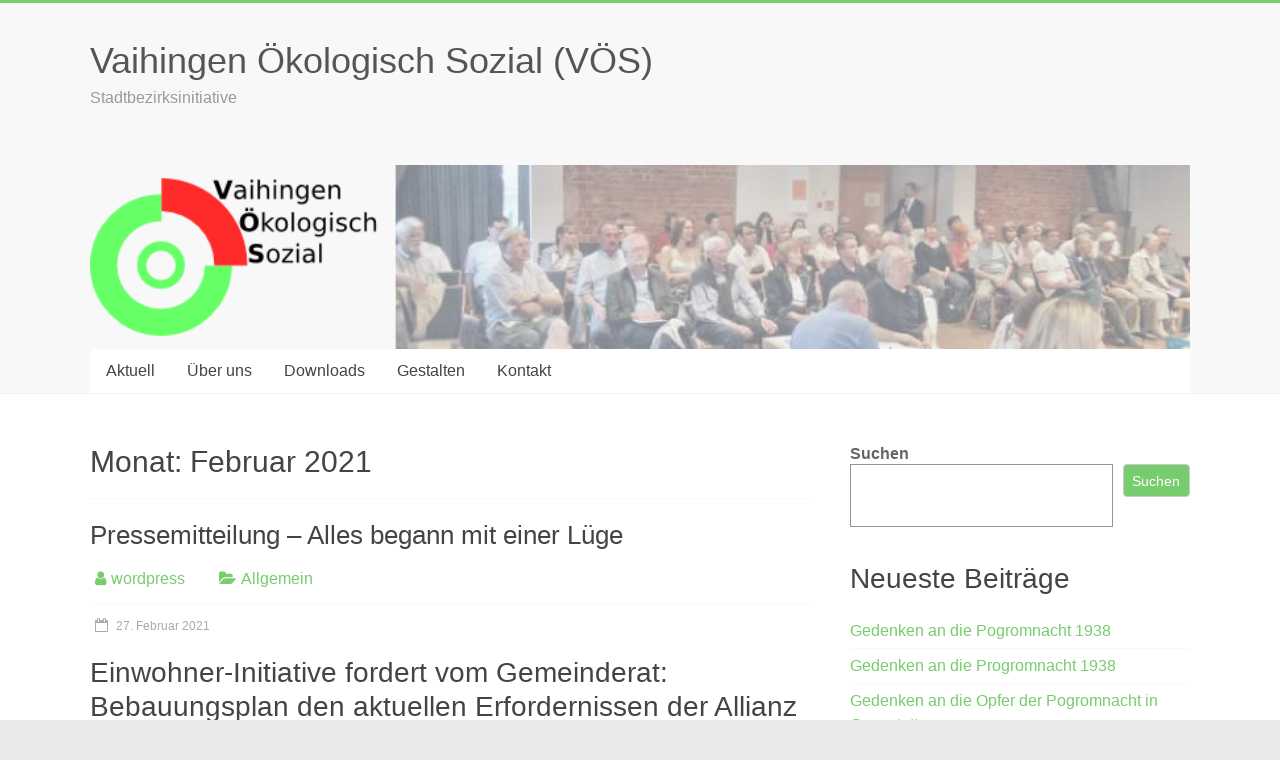

--- FILE ---
content_type: text/html; charset=UTF-8
request_url: https://xn--vaihingen-s-0fb.de/2021/02/
body_size: 21362
content:

<!DOCTYPE html>
<html lang="de">
<head>
<meta charset="UTF-8" />
<meta name="viewport" content="width=device-width, initial-scale=1">
<link rel="profile" href="https://gmpg.org/xfn/11" />
<title>Februar 2021 &#8211; Vaihingen Ökologisch Sozial (VÖS)</title>
<meta name='robots' content='max-image-preview:large' />
	<style>img:is([sizes="auto" i], [sizes^="auto," i]) { contain-intrinsic-size: 3000px 1500px }</style>
	<link rel="alternate" type="application/rss+xml" title="Vaihingen Ökologisch Sozial (VÖS) &raquo; Feed" href="https://xn--vaihingen-s-0fb.de/feed/" />
<link rel="alternate" type="application/rss+xml" title="Vaihingen Ökologisch Sozial (VÖS) &raquo; Kommentar-Feed" href="https://xn--vaihingen-s-0fb.de/comments/feed/" />
<script type="text/javascript">
/* <![CDATA[ */
window._wpemojiSettings = {"baseUrl":"https:\/\/s.w.org\/images\/core\/emoji\/16.0.1\/72x72\/","ext":".png","svgUrl":"https:\/\/s.w.org\/images\/core\/emoji\/16.0.1\/svg\/","svgExt":".svg","source":{"concatemoji":"https:\/\/xn--vaihingen-s-0fb.de\/wp-includes\/js\/wp-emoji-release.min.js?ver=6.8.3"}};
/*! This file is auto-generated */
!function(s,n){var o,i,e;function c(e){try{var t={supportTests:e,timestamp:(new Date).valueOf()};sessionStorage.setItem(o,JSON.stringify(t))}catch(e){}}function p(e,t,n){e.clearRect(0,0,e.canvas.width,e.canvas.height),e.fillText(t,0,0);var t=new Uint32Array(e.getImageData(0,0,e.canvas.width,e.canvas.height).data),a=(e.clearRect(0,0,e.canvas.width,e.canvas.height),e.fillText(n,0,0),new Uint32Array(e.getImageData(0,0,e.canvas.width,e.canvas.height).data));return t.every(function(e,t){return e===a[t]})}function u(e,t){e.clearRect(0,0,e.canvas.width,e.canvas.height),e.fillText(t,0,0);for(var n=e.getImageData(16,16,1,1),a=0;a<n.data.length;a++)if(0!==n.data[a])return!1;return!0}function f(e,t,n,a){switch(t){case"flag":return n(e,"\ud83c\udff3\ufe0f\u200d\u26a7\ufe0f","\ud83c\udff3\ufe0f\u200b\u26a7\ufe0f")?!1:!n(e,"\ud83c\udde8\ud83c\uddf6","\ud83c\udde8\u200b\ud83c\uddf6")&&!n(e,"\ud83c\udff4\udb40\udc67\udb40\udc62\udb40\udc65\udb40\udc6e\udb40\udc67\udb40\udc7f","\ud83c\udff4\u200b\udb40\udc67\u200b\udb40\udc62\u200b\udb40\udc65\u200b\udb40\udc6e\u200b\udb40\udc67\u200b\udb40\udc7f");case"emoji":return!a(e,"\ud83e\udedf")}return!1}function g(e,t,n,a){var r="undefined"!=typeof WorkerGlobalScope&&self instanceof WorkerGlobalScope?new OffscreenCanvas(300,150):s.createElement("canvas"),o=r.getContext("2d",{willReadFrequently:!0}),i=(o.textBaseline="top",o.font="600 32px Arial",{});return e.forEach(function(e){i[e]=t(o,e,n,a)}),i}function t(e){var t=s.createElement("script");t.src=e,t.defer=!0,s.head.appendChild(t)}"undefined"!=typeof Promise&&(o="wpEmojiSettingsSupports",i=["flag","emoji"],n.supports={everything:!0,everythingExceptFlag:!0},e=new Promise(function(e){s.addEventListener("DOMContentLoaded",e,{once:!0})}),new Promise(function(t){var n=function(){try{var e=JSON.parse(sessionStorage.getItem(o));if("object"==typeof e&&"number"==typeof e.timestamp&&(new Date).valueOf()<e.timestamp+604800&&"object"==typeof e.supportTests)return e.supportTests}catch(e){}return null}();if(!n){if("undefined"!=typeof Worker&&"undefined"!=typeof OffscreenCanvas&&"undefined"!=typeof URL&&URL.createObjectURL&&"undefined"!=typeof Blob)try{var e="postMessage("+g.toString()+"("+[JSON.stringify(i),f.toString(),p.toString(),u.toString()].join(",")+"));",a=new Blob([e],{type:"text/javascript"}),r=new Worker(URL.createObjectURL(a),{name:"wpTestEmojiSupports"});return void(r.onmessage=function(e){c(n=e.data),r.terminate(),t(n)})}catch(e){}c(n=g(i,f,p,u))}t(n)}).then(function(e){for(var t in e)n.supports[t]=e[t],n.supports.everything=n.supports.everything&&n.supports[t],"flag"!==t&&(n.supports.everythingExceptFlag=n.supports.everythingExceptFlag&&n.supports[t]);n.supports.everythingExceptFlag=n.supports.everythingExceptFlag&&!n.supports.flag,n.DOMReady=!1,n.readyCallback=function(){n.DOMReady=!0}}).then(function(){return e}).then(function(){var e;n.supports.everything||(n.readyCallback(),(e=n.source||{}).concatemoji?t(e.concatemoji):e.wpemoji&&e.twemoji&&(t(e.twemoji),t(e.wpemoji)))}))}((window,document),window._wpemojiSettings);
/* ]]> */
</script>
<link rel='stylesheet' id='colorboxstyle-css' href='https://xn--vaihingen-s-0fb.de/wp-content/plugins/link-library/colorbox/colorbox.css?ver=6.8.3' type='text/css' media='all' />
<style id='wp-emoji-styles-inline-css' type='text/css'>

	img.wp-smiley, img.emoji {
		display: inline !important;
		border: none !important;
		box-shadow: none !important;
		height: 1em !important;
		width: 1em !important;
		margin: 0 0.07em !important;
		vertical-align: -0.1em !important;
		background: none !important;
		padding: 0 !important;
	}
</style>
<link rel='stylesheet' id='wp-block-library-css' href='https://xn--vaihingen-s-0fb.de/wp-includes/css/dist/block-library/style.min.css?ver=6.8.3' type='text/css' media='all' />
<style id='wp-block-library-theme-inline-css' type='text/css'>
.wp-block-audio :where(figcaption){color:#555;font-size:13px;text-align:center}.is-dark-theme .wp-block-audio :where(figcaption){color:#ffffffa6}.wp-block-audio{margin:0 0 1em}.wp-block-code{border:1px solid #ccc;border-radius:4px;font-family:Menlo,Consolas,monaco,monospace;padding:.8em 1em}.wp-block-embed :where(figcaption){color:#555;font-size:13px;text-align:center}.is-dark-theme .wp-block-embed :where(figcaption){color:#ffffffa6}.wp-block-embed{margin:0 0 1em}.blocks-gallery-caption{color:#555;font-size:13px;text-align:center}.is-dark-theme .blocks-gallery-caption{color:#ffffffa6}:root :where(.wp-block-image figcaption){color:#555;font-size:13px;text-align:center}.is-dark-theme :root :where(.wp-block-image figcaption){color:#ffffffa6}.wp-block-image{margin:0 0 1em}.wp-block-pullquote{border-bottom:4px solid;border-top:4px solid;color:currentColor;margin-bottom:1.75em}.wp-block-pullquote cite,.wp-block-pullquote footer,.wp-block-pullquote__citation{color:currentColor;font-size:.8125em;font-style:normal;text-transform:uppercase}.wp-block-quote{border-left:.25em solid;margin:0 0 1.75em;padding-left:1em}.wp-block-quote cite,.wp-block-quote footer{color:currentColor;font-size:.8125em;font-style:normal;position:relative}.wp-block-quote:where(.has-text-align-right){border-left:none;border-right:.25em solid;padding-left:0;padding-right:1em}.wp-block-quote:where(.has-text-align-center){border:none;padding-left:0}.wp-block-quote.is-large,.wp-block-quote.is-style-large,.wp-block-quote:where(.is-style-plain){border:none}.wp-block-search .wp-block-search__label{font-weight:700}.wp-block-search__button{border:1px solid #ccc;padding:.375em .625em}:where(.wp-block-group.has-background){padding:1.25em 2.375em}.wp-block-separator.has-css-opacity{opacity:.4}.wp-block-separator{border:none;border-bottom:2px solid;margin-left:auto;margin-right:auto}.wp-block-separator.has-alpha-channel-opacity{opacity:1}.wp-block-separator:not(.is-style-wide):not(.is-style-dots){width:100px}.wp-block-separator.has-background:not(.is-style-dots){border-bottom:none;height:1px}.wp-block-separator.has-background:not(.is-style-wide):not(.is-style-dots){height:2px}.wp-block-table{margin:0 0 1em}.wp-block-table td,.wp-block-table th{word-break:normal}.wp-block-table :where(figcaption){color:#555;font-size:13px;text-align:center}.is-dark-theme .wp-block-table :where(figcaption){color:#ffffffa6}.wp-block-video :where(figcaption){color:#555;font-size:13px;text-align:center}.is-dark-theme .wp-block-video :where(figcaption){color:#ffffffa6}.wp-block-video{margin:0 0 1em}:root :where(.wp-block-template-part.has-background){margin-bottom:0;margin-top:0;padding:1.25em 2.375em}
</style>
<style id='classic-theme-styles-inline-css' type='text/css'>
/*! This file is auto-generated */
.wp-block-button__link{color:#fff;background-color:#32373c;border-radius:9999px;box-shadow:none;text-decoration:none;padding:calc(.667em + 2px) calc(1.333em + 2px);font-size:1.125em}.wp-block-file__button{background:#32373c;color:#fff;text-decoration:none}
</style>
<style id='activitypub-extra-fields-style-inline-css' type='text/css'>
.activitypub-extra-fields{display:table;list-style:none;margin:0;padding:0;table-layout:fixed}.activitypub-extra-field{display:table-row;margin-bottom:0}.activitypub-extra-field dt{color:inherit;display:table-cell;font-weight:600;margin-bottom:0;padding-bottom:.5em;padding-right:10px;text-overflow:ellipsis;vertical-align:baseline;white-space:nowrap}.activitypub-extra-field dt:after{content:":"}.activitypub-extra-field dd{color:inherit;display:table-cell;margin-bottom:0;margin-left:0;padding-bottom:.5em;vertical-align:baseline;word-break:break-word}.activitypub-extra-field dd p{margin-bottom:.5em;margin-top:0}.activitypub-extra-field dd p:last-child{margin-bottom:0}.activitypub-extra-field dd a{color:inherit;text-decoration:underline}.activitypub-extra-field dd a:hover{text-decoration:none}.is-style-stacked .activitypub-extra-fields{display:block;table-layout:auto}.is-style-stacked .activitypub-extra-field{display:block;margin-bottom:1em}.is-style-stacked .activitypub-extra-field:last-child{margin-bottom:0}.is-style-stacked .activitypub-extra-field dt{display:block;margin-bottom:.25em;padding-bottom:0;padding-right:0;text-overflow:clip;white-space:normal}.is-style-stacked .activitypub-extra-field dt:after{content:none}.is-style-stacked .activitypub-extra-field dd{display:block;padding-bottom:0}.is-style-cards .activitypub-extra-fields{display:block;table-layout:auto}.is-style-cards .activitypub-extra-field{background:var(--wp--preset--color--base,#fff);border:1px solid var(--wp--preset--color--contrast-2,#ddd);border-radius:8px;box-shadow:0 1px 3px rgba(0,0,0,.05);display:block;margin-bottom:1em;padding:1em}.is-style-cards .activitypub-extra-field:last-child{margin-bottom:0}.is-style-cards .activitypub-extra-field dt{color:currentcolor;display:block;font-size:.9em;letter-spacing:.5px;margin-bottom:.5em;padding-bottom:0;padding-right:0;text-transform:uppercase;white-space:normal}.is-style-cards .activitypub-extra-field dt:after{content:none}.is-style-cards .activitypub-extra-field dd{display:block;font-size:1em;padding-bottom:0}.is-style-cards.has-background{background:transparent!important}.activitypub-extra-fields-block-wrapper.has-background .activitypub-extra-fields,.activitypub-extra-fields-block-wrapper.has-border .activitypub-extra-fields,.activitypub-extra-fields-block-wrapper.is-style-stacked.has-background .activitypub-extra-fields,.activitypub-extra-fields-block-wrapper.is-style-stacked.has-border .activitypub-extra-fields,.is-style-cards.has-background .activitypub-extra-fields{padding:1rem}.activitypub-extra-fields-block-wrapper.is-style-cards.has-background .activitypub-extra-fields,.activitypub-extra-fields-block-wrapper.is-style-cards.has-border .activitypub-extra-fields{padding:0}

</style>
<link rel='stylesheet' id='activitypub-follow-me-style-css' href='https://xn--vaihingen-s-0fb.de/wp-content/plugins/activitypub/build/follow-me/style-index.css?ver=7.8.2' type='text/css' media='all' />
<link rel='stylesheet' id='activitypub-followers-style-css' href='https://xn--vaihingen-s-0fb.de/wp-content/plugins/activitypub/build/followers/style-index.css?ver=7.8.2' type='text/css' media='all' />
<style id='activitypub-reactions-style-inline-css' type='text/css'>
body.modal-open{overflow:hidden}.activitypub-modal__overlay{align-items:center;background-color:rgba(0,0,0,.5);bottom:0;color:initial;display:flex;justify-content:center;left:0;padding:1rem;position:fixed;right:0;top:0;z-index:100000}.activitypub-modal__overlay.compact{align-items:flex-start;background-color:transparent;bottom:auto;justify-content:flex-start;left:auto;padding:0;position:absolute;right:auto;top:auto;z-index:100}.activitypub-modal__overlay[hidden]{display:none}.activitypub-modal__frame{animation:activitypub-modal-appear .2s ease-out;background-color:var(--wp--preset--color--white,#fff);border-radius:8px;box-shadow:0 5px 15px rgba(0,0,0,.3);display:flex;flex-direction:column;max-height:calc(100vh - 2rem);max-width:660px;overflow:hidden;width:100%}.compact .activitypub-modal__frame{box-shadow:0 2px 8px rgba(0,0,0,.1);max-height:300px;max-width:-moz-min-content;max-width:min-content;min-width:250px;width:auto}.activitypub-modal__header{align-items:center;border-bottom:1px solid var(--wp--preset--color--light-gray,#f0f0f0);display:flex;flex-shrink:0;justify-content:space-between;padding:2rem 2rem 1.5rem}.compact .activitypub-modal__header{display:none}.activitypub-modal__header .activitypub-modal__close{align-items:center;border:none;cursor:pointer;display:flex;justify-content:center;padding:.5rem;width:auto}.activitypub-modal__header .activitypub-modal__close:active{border:none;padding:.5rem}.activitypub-modal__title{font-size:130%;font-weight:600;line-height:1.4;margin:0!important}.activitypub-modal__content{overflow-y:auto}@keyframes activitypub-modal-appear{0%{opacity:0;transform:translateY(20px)}to{opacity:1;transform:translateY(0)}}.wp-block-activitypub-reactions{margin-bottom:2rem;margin-top:2rem;position:relative}.wp-block-activitypub-reactions.has-background,.wp-block-activitypub-reactions.has-border{box-sizing:border-box;padding:2rem}.wp-block-activitypub-reactions .activitypub-reactions{display:flex;flex-direction:column;flex-wrap:wrap}.wp-block-activitypub-reactions .reaction-group{align-items:center;display:flex;gap:.75rem;justify-content:flex-start;margin:.5em 0;position:relative;width:100%}@media(max-width:782px){.wp-block-activitypub-reactions .reaction-group:has(.reaction-avatars:not(:empty)){justify-content:space-between}}.wp-block-activitypub-reactions .reaction-group .reaction-avatars{align-items:center;display:flex;flex-direction:row;list-style:none;margin:0!important;padding:0}.wp-block-activitypub-reactions .reaction-group .reaction-avatars li{margin:0 -10px 0 0;padding:0;transition:transform .2s ease}.wp-block-activitypub-reactions .reaction-group .reaction-avatars li:not([hidden]):not(:has(~li:not([hidden]))){margin-right:0}.wp-block-activitypub-reactions .reaction-group .reaction-avatars li:hover{transform:translateY(-2px);z-index:2}.wp-block-activitypub-reactions .reaction-group .reaction-avatars li a{border-radius:50%;box-shadow:none;display:block;line-height:1;text-decoration:none}.wp-block-activitypub-reactions .reaction-group .reaction-avatar{max-height:32px;max-width:32px;overflow:hidden;-moz-force-broken-image-icon:1;border:.5px solid var(--wp--preset--color--contrast,hsla(0,0%,100%,.8));border-radius:50%;box-shadow:0 0 0 .5px hsla(0,0%,100%,.8),0 1px 3px rgba(0,0,0,.2);transition:transform .6s cubic-bezier(.34,1.56,.64,1);will-change:transform}.wp-block-activitypub-reactions .reaction-group .reaction-avatar:focus-visible,.wp-block-activitypub-reactions .reaction-group .reaction-avatar:hover{position:relative;transform:translateY(-5px);z-index:1}.wp-block-activitypub-reactions .reaction-group .reaction-label{align-items:center;background:none;border:none;border-radius:4px;color:currentcolor;display:flex;flex:0 0 auto;font-size:var(--wp--preset--font-size--small,.875rem);gap:.25rem;padding:.25rem .5rem;text-decoration:none;transition:background-color .2s ease;white-space:nowrap}.wp-block-activitypub-reactions .reaction-group .reaction-label:hover{background-color:rgba(0,0,0,.05);color:currentcolor}.wp-block-activitypub-reactions .reaction-group .reaction-label:focus:not(:disabled){box-shadow:none;outline:1px solid currentcolor;outline-offset:2px}.reactions-list{list-style:none;margin:0!important;padding:.5rem}.components-popover__content>.reactions-list{padding:0}.reactions-list .reaction-item{margin:0 0 .5rem}.reactions-list .reaction-item:last-child{margin-bottom:0}.reactions-list .reaction-item a{align-items:center;border-radius:4px;box-shadow:none;color:inherit;display:flex;gap:.75rem;padding:.5rem;text-decoration:none;transition:background-color .2s ease}.reactions-list .reaction-item a:hover{background-color:rgba(0,0,0,.03)}.reactions-list .reaction-item img{border:1px solid var(--wp--preset--color--light-gray,#f0f0f0);border-radius:50%;box-shadow:none;height:36px;width:36px}.reactions-list .reaction-item .reaction-name{font-size:var(--wp--preset--font-size--small,.875rem)}.components-popover__content{box-shadow:0 2px 8px rgba(0,0,0,.1);max-height:300px;max-width:-moz-min-content;max-width:min-content;min-width:250px;padding:.5rem;width:auto}.wp-block-activitypub-reactions.is-style-compact .wp-block-heading{margin-bottom:.5em}.wp-block-activitypub-reactions.is-style-compact .activitypub-reactions{display:inline-flex;flex-direction:row;flex-wrap:wrap;gap:.5em}.wp-block-activitypub-reactions.is-style-compact .reaction-group{display:inline-flex;margin:0;width:auto}

</style>
<style id='activitypub-reply-style-inline-css' type='text/css'>
.activitypub-embed-container{min-height:100px;pointer-events:none;position:relative;-webkit-user-select:none;-moz-user-select:none;user-select:none}.activitypub-embed-loading{align-items:center;display:flex;justify-content:center}.activitypub-embed-container .wp-block-embed{pointer-events:none!important}.activitypub-embed-preview,.activitypub-embed-preview iframe{pointer-events:none}.activitypub-reply-display{margin:1em 0}.activitypub-reply-display p{margin:0}.activitypub-reply-display a{color:#2271b1;text-decoration:none}.activitypub-reply-display a:hover{color:#135e96;text-decoration:underline}.activitypub-embed{background:#fff;border:1px solid #e6e6e6;border-radius:12px;font-family:-apple-system,BlinkMacSystemFont,Segoe UI,Roboto,Helvetica,Arial,sans-serif;max-width:100%;padding:0}.activitypub-reply-block .activitypub-embed{margin:1em 0}.activitypub-embed-header{align-items:center;display:flex;gap:10px;padding:15px}.activitypub-embed-header img{border-radius:50%;height:48px;width:48px}.activitypub-embed-header-text{flex-grow:1}.activitypub-embed-header-text h2{color:#000;font-size:15px;font-weight:600;margin:0;padding:0}.activitypub-embed-header-text .ap-account{color:#687684;font-size:14px;text-decoration:none}.activitypub-embed-content{padding:0 15px 15px}.activitypub-embed-content .ap-title{color:#000;font-size:23px;font-weight:600;margin:0 0 10px;padding:0}.activitypub-embed-content .ap-subtitle{color:#000;font-size:15px;margin:0 0 15px}.activitypub-embed-content .ap-preview{border:1px solid #e6e6e6;border-radius:8px;box-sizing:border-box;display:grid;gap:2px;grid-template-columns:1fr 1fr;grid-template-rows:1fr 1fr;margin:1em 0 0;min-height:64px;overflow:hidden;position:relative;width:100%}.activitypub-embed-content .ap-preview img{border:0;box-sizing:border-box;display:block;height:100%;-o-object-fit:cover;object-fit:cover;overflow:hidden;position:relative;width:100%}.activitypub-embed-content .ap-preview audio,.activitypub-embed-content .ap-preview video{display:block;grid-column:1/span 2;max-width:100%}.activitypub-embed-content .ap-preview audio{width:100%}.activitypub-embed-content .ap-preview.layout-1{grid-template-columns:1fr;grid-template-rows:1fr}.activitypub-embed-content .ap-preview.layout-2{aspect-ratio:auto;grid-template-rows:1fr;height:auto}.activitypub-embed-content .ap-preview.layout-3>img:first-child{grid-row:span 2}.activitypub-embed-content .ap-preview-text{padding:15px}.activitypub-embed-meta{border-top:1px solid #e6e6e6;color:#687684;display:flex;font-size:13px;gap:15px;padding:15px}.activitypub-embed-meta .ap-stat{align-items:center;display:flex;gap:5px}@media only screen and (max-width:399px){.activitypub-embed-meta span.ap-stat{display:none!important}}.activitypub-embed-meta a.ap-stat{color:inherit;text-decoration:none}.activitypub-embed-meta strong{color:#000;font-weight:600}.activitypub-embed-meta .ap-stat-label{color:#687684}.wp-block-activitypub-reply .components-spinner{height:12px;margin-bottom:0;margin-top:0;width:12px}

</style>
<style id='global-styles-inline-css' type='text/css'>
:root{--wp--preset--aspect-ratio--square: 1;--wp--preset--aspect-ratio--4-3: 4/3;--wp--preset--aspect-ratio--3-4: 3/4;--wp--preset--aspect-ratio--3-2: 3/2;--wp--preset--aspect-ratio--2-3: 2/3;--wp--preset--aspect-ratio--16-9: 16/9;--wp--preset--aspect-ratio--9-16: 9/16;--wp--preset--color--black: #000000;--wp--preset--color--cyan-bluish-gray: #abb8c3;--wp--preset--color--white: #ffffff;--wp--preset--color--pale-pink: #f78da7;--wp--preset--color--vivid-red: #cf2e2e;--wp--preset--color--luminous-vivid-orange: #ff6900;--wp--preset--color--luminous-vivid-amber: #fcb900;--wp--preset--color--light-green-cyan: #7bdcb5;--wp--preset--color--vivid-green-cyan: #00d084;--wp--preset--color--pale-cyan-blue: #8ed1fc;--wp--preset--color--vivid-cyan-blue: #0693e3;--wp--preset--color--vivid-purple: #9b51e0;--wp--preset--gradient--vivid-cyan-blue-to-vivid-purple: linear-gradient(135deg,rgba(6,147,227,1) 0%,rgb(155,81,224) 100%);--wp--preset--gradient--light-green-cyan-to-vivid-green-cyan: linear-gradient(135deg,rgb(122,220,180) 0%,rgb(0,208,130) 100%);--wp--preset--gradient--luminous-vivid-amber-to-luminous-vivid-orange: linear-gradient(135deg,rgba(252,185,0,1) 0%,rgba(255,105,0,1) 100%);--wp--preset--gradient--luminous-vivid-orange-to-vivid-red: linear-gradient(135deg,rgba(255,105,0,1) 0%,rgb(207,46,46) 100%);--wp--preset--gradient--very-light-gray-to-cyan-bluish-gray: linear-gradient(135deg,rgb(238,238,238) 0%,rgb(169,184,195) 100%);--wp--preset--gradient--cool-to-warm-spectrum: linear-gradient(135deg,rgb(74,234,220) 0%,rgb(151,120,209) 20%,rgb(207,42,186) 40%,rgb(238,44,130) 60%,rgb(251,105,98) 80%,rgb(254,248,76) 100%);--wp--preset--gradient--blush-light-purple: linear-gradient(135deg,rgb(255,206,236) 0%,rgb(152,150,240) 100%);--wp--preset--gradient--blush-bordeaux: linear-gradient(135deg,rgb(254,205,165) 0%,rgb(254,45,45) 50%,rgb(107,0,62) 100%);--wp--preset--gradient--luminous-dusk: linear-gradient(135deg,rgb(255,203,112) 0%,rgb(199,81,192) 50%,rgb(65,88,208) 100%);--wp--preset--gradient--pale-ocean: linear-gradient(135deg,rgb(255,245,203) 0%,rgb(182,227,212) 50%,rgb(51,167,181) 100%);--wp--preset--gradient--electric-grass: linear-gradient(135deg,rgb(202,248,128) 0%,rgb(113,206,126) 100%);--wp--preset--gradient--midnight: linear-gradient(135deg,rgb(2,3,129) 0%,rgb(40,116,252) 100%);--wp--preset--font-size--small: 13px;--wp--preset--font-size--medium: 20px;--wp--preset--font-size--large: 36px;--wp--preset--font-size--x-large: 42px;--wp--preset--spacing--20: 0.44rem;--wp--preset--spacing--30: 0.67rem;--wp--preset--spacing--40: 1rem;--wp--preset--spacing--50: 1.5rem;--wp--preset--spacing--60: 2.25rem;--wp--preset--spacing--70: 3.38rem;--wp--preset--spacing--80: 5.06rem;--wp--preset--shadow--natural: 6px 6px 9px rgba(0, 0, 0, 0.2);--wp--preset--shadow--deep: 12px 12px 50px rgba(0, 0, 0, 0.4);--wp--preset--shadow--sharp: 6px 6px 0px rgba(0, 0, 0, 0.2);--wp--preset--shadow--outlined: 6px 6px 0px -3px rgba(255, 255, 255, 1), 6px 6px rgba(0, 0, 0, 1);--wp--preset--shadow--crisp: 6px 6px 0px rgba(0, 0, 0, 1);}:where(.is-layout-flex){gap: 0.5em;}:where(.is-layout-grid){gap: 0.5em;}body .is-layout-flex{display: flex;}.is-layout-flex{flex-wrap: wrap;align-items: center;}.is-layout-flex > :is(*, div){margin: 0;}body .is-layout-grid{display: grid;}.is-layout-grid > :is(*, div){margin: 0;}:where(.wp-block-columns.is-layout-flex){gap: 2em;}:where(.wp-block-columns.is-layout-grid){gap: 2em;}:where(.wp-block-post-template.is-layout-flex){gap: 1.25em;}:where(.wp-block-post-template.is-layout-grid){gap: 1.25em;}.has-black-color{color: var(--wp--preset--color--black) !important;}.has-cyan-bluish-gray-color{color: var(--wp--preset--color--cyan-bluish-gray) !important;}.has-white-color{color: var(--wp--preset--color--white) !important;}.has-pale-pink-color{color: var(--wp--preset--color--pale-pink) !important;}.has-vivid-red-color{color: var(--wp--preset--color--vivid-red) !important;}.has-luminous-vivid-orange-color{color: var(--wp--preset--color--luminous-vivid-orange) !important;}.has-luminous-vivid-amber-color{color: var(--wp--preset--color--luminous-vivid-amber) !important;}.has-light-green-cyan-color{color: var(--wp--preset--color--light-green-cyan) !important;}.has-vivid-green-cyan-color{color: var(--wp--preset--color--vivid-green-cyan) !important;}.has-pale-cyan-blue-color{color: var(--wp--preset--color--pale-cyan-blue) !important;}.has-vivid-cyan-blue-color{color: var(--wp--preset--color--vivid-cyan-blue) !important;}.has-vivid-purple-color{color: var(--wp--preset--color--vivid-purple) !important;}.has-black-background-color{background-color: var(--wp--preset--color--black) !important;}.has-cyan-bluish-gray-background-color{background-color: var(--wp--preset--color--cyan-bluish-gray) !important;}.has-white-background-color{background-color: var(--wp--preset--color--white) !important;}.has-pale-pink-background-color{background-color: var(--wp--preset--color--pale-pink) !important;}.has-vivid-red-background-color{background-color: var(--wp--preset--color--vivid-red) !important;}.has-luminous-vivid-orange-background-color{background-color: var(--wp--preset--color--luminous-vivid-orange) !important;}.has-luminous-vivid-amber-background-color{background-color: var(--wp--preset--color--luminous-vivid-amber) !important;}.has-light-green-cyan-background-color{background-color: var(--wp--preset--color--light-green-cyan) !important;}.has-vivid-green-cyan-background-color{background-color: var(--wp--preset--color--vivid-green-cyan) !important;}.has-pale-cyan-blue-background-color{background-color: var(--wp--preset--color--pale-cyan-blue) !important;}.has-vivid-cyan-blue-background-color{background-color: var(--wp--preset--color--vivid-cyan-blue) !important;}.has-vivid-purple-background-color{background-color: var(--wp--preset--color--vivid-purple) !important;}.has-black-border-color{border-color: var(--wp--preset--color--black) !important;}.has-cyan-bluish-gray-border-color{border-color: var(--wp--preset--color--cyan-bluish-gray) !important;}.has-white-border-color{border-color: var(--wp--preset--color--white) !important;}.has-pale-pink-border-color{border-color: var(--wp--preset--color--pale-pink) !important;}.has-vivid-red-border-color{border-color: var(--wp--preset--color--vivid-red) !important;}.has-luminous-vivid-orange-border-color{border-color: var(--wp--preset--color--luminous-vivid-orange) !important;}.has-luminous-vivid-amber-border-color{border-color: var(--wp--preset--color--luminous-vivid-amber) !important;}.has-light-green-cyan-border-color{border-color: var(--wp--preset--color--light-green-cyan) !important;}.has-vivid-green-cyan-border-color{border-color: var(--wp--preset--color--vivid-green-cyan) !important;}.has-pale-cyan-blue-border-color{border-color: var(--wp--preset--color--pale-cyan-blue) !important;}.has-vivid-cyan-blue-border-color{border-color: var(--wp--preset--color--vivid-cyan-blue) !important;}.has-vivid-purple-border-color{border-color: var(--wp--preset--color--vivid-purple) !important;}.has-vivid-cyan-blue-to-vivid-purple-gradient-background{background: var(--wp--preset--gradient--vivid-cyan-blue-to-vivid-purple) !important;}.has-light-green-cyan-to-vivid-green-cyan-gradient-background{background: var(--wp--preset--gradient--light-green-cyan-to-vivid-green-cyan) !important;}.has-luminous-vivid-amber-to-luminous-vivid-orange-gradient-background{background: var(--wp--preset--gradient--luminous-vivid-amber-to-luminous-vivid-orange) !important;}.has-luminous-vivid-orange-to-vivid-red-gradient-background{background: var(--wp--preset--gradient--luminous-vivid-orange-to-vivid-red) !important;}.has-very-light-gray-to-cyan-bluish-gray-gradient-background{background: var(--wp--preset--gradient--very-light-gray-to-cyan-bluish-gray) !important;}.has-cool-to-warm-spectrum-gradient-background{background: var(--wp--preset--gradient--cool-to-warm-spectrum) !important;}.has-blush-light-purple-gradient-background{background: var(--wp--preset--gradient--blush-light-purple) !important;}.has-blush-bordeaux-gradient-background{background: var(--wp--preset--gradient--blush-bordeaux) !important;}.has-luminous-dusk-gradient-background{background: var(--wp--preset--gradient--luminous-dusk) !important;}.has-pale-ocean-gradient-background{background: var(--wp--preset--gradient--pale-ocean) !important;}.has-electric-grass-gradient-background{background: var(--wp--preset--gradient--electric-grass) !important;}.has-midnight-gradient-background{background: var(--wp--preset--gradient--midnight) !important;}.has-small-font-size{font-size: var(--wp--preset--font-size--small) !important;}.has-medium-font-size{font-size: var(--wp--preset--font-size--medium) !important;}.has-large-font-size{font-size: var(--wp--preset--font-size--large) !important;}.has-x-large-font-size{font-size: var(--wp--preset--font-size--x-large) !important;}
:where(.wp-block-post-template.is-layout-flex){gap: 1.25em;}:where(.wp-block-post-template.is-layout-grid){gap: 1.25em;}
:where(.wp-block-columns.is-layout-flex){gap: 2em;}:where(.wp-block-columns.is-layout-grid){gap: 2em;}
:root :where(.wp-block-pullquote){font-size: 1.5em;line-height: 1.6;}
</style>
<link rel='stylesheet' id='contact-form-7-css' href='https://xn--vaihingen-s-0fb.de/wp-content/plugins/contact-form-7/includes/css/styles.css?ver=6.0.6' type='text/css' media='all' />
<link rel='stylesheet' id='thumbs_rating_styles-css' href='https://xn--vaihingen-s-0fb.de/wp-content/plugins/link-library/upvote-downvote/css/style.css?ver=1.0.0' type='text/css' media='all' />
<link rel='stylesheet' id='accelerate_style-css' href='https://xn--vaihingen-s-0fb.de/wp-content/themes/accelerate/style.css?ver=6.8.3' type='text/css' media='all' />
<link rel='stylesheet' id='accelerate-fontawesome-css' href='https://xn--vaihingen-s-0fb.de/wp-content/themes/accelerate/fontawesome/css/font-awesome.css?ver=4.7.0' type='text/css' media='all' />
<script type="text/javascript" src="https://xn--vaihingen-s-0fb.de/wp-includes/js/jquery/jquery.min.js?ver=3.7.1" id="jquery-core-js"></script>
<script type="text/javascript" src="https://xn--vaihingen-s-0fb.de/wp-includes/js/jquery/jquery-migrate.min.js?ver=3.4.1" id="jquery-migrate-js"></script>
<script type="text/javascript" src="https://xn--vaihingen-s-0fb.de/wp-content/plugins/link-library/colorbox/jquery.colorbox-min.js?ver=1.3.9" id="colorbox-js"></script>
<script type="text/javascript" id="thumbs_rating_scripts-js-extra">
/* <![CDATA[ */
var thumbs_rating_ajax = {"ajax_url":"https:\/\/xn--vaihingen-s-0fb.de\/wp-admin\/admin-ajax.php","nonce":"8299da0927"};
/* ]]> */
</script>
<script type="text/javascript" src="https://xn--vaihingen-s-0fb.de/wp-content/plugins/link-library/upvote-downvote/js/general.js?ver=4.0.1" id="thumbs_rating_scripts-js"></script>
<script type="text/javascript" src="https://xn--vaihingen-s-0fb.de/wp-content/themes/accelerate/js/accelerate-custom.js?ver=6.8.3" id="accelerate-custom-js"></script>
<!--[if lte IE 8]>
<script type="text/javascript" src="https://xn--vaihingen-s-0fb.de/wp-content/themes/accelerate/js/html5shiv.js?ver=3.7.3" id="html5shiv-js"></script>
<![endif]-->
<link rel="https://api.w.org/" href="https://xn--vaihingen-s-0fb.de/wp-json/" /><link rel="EditURI" type="application/rsd+xml" title="RSD" href="https://xn--vaihingen-s-0fb.de/xmlrpc.php?rsd" />
<meta name="generator" content="WordPress 6.8.3" />
		<style type="text/css" id="wp-custom-css">
			/*
Hier kannst du dein eigenes CSS einfügen.
#main {
  background-color: #efefef;
}

p {
  color: #fff;
}
Klicke auf das Hilfe-Symbol oben, um mehr zu lernen.
*/		</style>
		</head>

<body class="archive date wp-embed-responsive wp-theme-accelerate  better-responsive-menu wide">


<div id="page" class="hfeed site">
	<a class="skip-link screen-reader-text" href="#main">Zum Inhalt springen</a>

		<header id="masthead" class="site-header clearfix">

		<div id="header-text-nav-container" class="clearfix">

			
			<div class="inner-wrap">

				<div id="header-text-nav-wrap" class="clearfix">
					<div id="header-left-section">
												<div id="header-text" class="">
														<h3 id="site-title">
									<a href="https://xn--vaihingen-s-0fb.de/" title="Vaihingen Ökologisch Sozial (VÖS)" rel="home">Vaihingen Ökologisch Sozial (VÖS)</a>
								</h3>
															<p id="site-description">Stadtbezirksinitiative</p>
													</div><!-- #header-text -->
					</div><!-- #header-left-section -->
					<div id="header-right-section">
									    	</div><!-- #header-right-section -->

			   </div><!-- #header-text-nav-wrap -->

			</div><!-- .inner-wrap -->

			<div id="wp-custom-header" class="wp-custom-header"><div class="header-image-wrap"><div class="inner-wrap"><img src="https://xn--vaihingen-s-0fb.de/wp-content/uploads/sites/6/2014/08/image3306.png" class="header-image" width="835" height="140" alt="Vaihingen Ökologisch Sozial (VÖS)"></div></div></div>
			<nav id="site-navigation" class="main-navigation inner-wrap clearfix" role="navigation">
				<h3 class="menu-toggle">Menü</h3>
				<div class="menu-main-container"><ul id="menu-main" class="menu"><li id="menu-item-1964" class="menu-item menu-item-type-post_type menu-item-object-page current_page_parent menu-item-1964"><a href="https://xn--vaihingen-s-0fb.de/aktuell/">Aktuell</a></li>
<li id="menu-item-1965" class="menu-item menu-item-type-post_type menu-item-object-page menu-item-1965"><a href="https://xn--vaihingen-s-0fb.de/ueber-uns/">Über uns</a></li>
<li id="menu-item-1967" class="menu-item menu-item-type-post_type menu-item-object-page menu-item-1967"><a href="https://xn--vaihingen-s-0fb.de/downloads/">Downloads</a></li>
<li id="menu-item-1973" class="menu-item menu-item-type-post_type menu-item-object-page menu-item-1973"><a href="https://xn--vaihingen-s-0fb.de/verkehr-in-vaihingen/">Gestalten</a></li>
<li id="menu-item-1966" class="menu-item menu-item-type-post_type menu-item-object-page menu-item-privacy-policy menu-item-1966"><a rel="privacy-policy" href="https://xn--vaihingen-s-0fb.de/kontakt/">Kontakt</a></li>
</ul></div>			</nav>
		</div><!-- #header-text-nav-container -->

		
		
	</header>
			<div id="main" class="clearfix">
		<div class="inner-wrap clearfix">

	
	<div id="primary">
		<div id="content" class="clearfix">

			
				<header class="page-header">
					<h1 class="page-title">
						Monat: <span>Februar 2021</span>					</h1>
									</header><!-- .page-header -->

				
					
<article id="post-1871" class="post-1871 post type-post status-publish format-standard hentry category-allgemein">
	
	<header class="entry-header">
		<h2 class="entry-title">
			<a href="https://xn--vaihingen-s-0fb.de/2021/02/27/pressemitteilung-alles-begann-mit-einer-luege/" title="Pressemitteilung &#8211; Alles begann mit einer Lüge">Pressemitteilung &#8211; Alles begann mit einer Lüge</a>
		</h2>
	</header>

	<div class="entry-meta">		<span class="byline"><span class="author vcard"><i class="fa fa-user"></i><a class="url fn n" href="https://xn--vaihingen-s-0fb.de/author/wordpress/" title="wordpress">wordpress</a></span></span>
		<span class="cat-links"><i class="fa fa-folder-open"></i><a href="https://xn--vaihingen-s-0fb.de/category/allgemein/" rel="category tag">Allgemein</a></span>
		<span class="sep"><span class="post-format"><i class="fa "></i></span></span>

		<span class="posted-on"><a href="https://xn--vaihingen-s-0fb.de/2021/02/27/pressemitteilung-alles-begann-mit-einer-luege/" title="18:33" rel="bookmark"><i class="fa fa-calendar-o"></i> <time class="entry-date published" datetime="2021-02-27T18:33:17+01:00">27. Februar 2021</time></a></span></div>
	
	<div class="entry-content clearfix">
		
<h2 class="wp-block-heading">Einwohner-Initiative fordert vom Gemeinderat:<br>Bebauungsplan den aktuellen Erfordernissen der Allianz AG anpassen Umwelt- und Klimasünden korrigieren</h2>



<p><br>Die Einwohner-Initiative VÖS hat sich von Anfang an gegen das Allianz-Bauprojekt auf ihrem eigenen Sportgelände gewandt und gegen den Bebauungsplan, den die Stadt wunschgemäß aufstellte. Sie und brachte damit die Ablehnung eines großen Teils der Vaihinger Bevölkerung zum Ausdruck. Zwei in Vaihingen sonst eher seltene Demonstrationen – einmal bei -10 Grad Kälte, einmal bei 35 Grad Hitze zeigten dies deutlich. Weit über 1.000 Vaihinger*innen erhoben Einspruch gegen den Bebauungsplan. Dabei hat die Initiative von Anfang an darauf hingewiesen, dass es der Allianz weniger um benötigte Büroarbeitsplätze, als vielmehr um ein lukratives Immobiliengeschäft durch eine mit dem gewünschten Bebauungsplan eintretende Bodenwertsteigerung ihres Sport-Geländes um fast 40 Mio Euro geht. Warum sonst hätte sie angebotene Flächen in bestehenden Gewerbegebieten als zu klein abgelehnt und ihren Platzbedarf wissentlich zu hoch angegeben. </p>



<p>Noch vor dem Satzungsbeschluss haben wir in einem Flugblatt geschrieben, sagt der bei der parteifreien Initiative aktive Vaihinger Bezirksbeirat Gerhard Wick,<br>„Stadt und Gemeinderat lassen sich vom Allianz-Konzern erpressen – Ein Armutszeugnis Die einzige Begründung der Stadträt*innen aller Fraktionen, außer SÖS/Linke/Plus (jetzt Die FrAKTION), warum<br>„erheblicher Schaden für die Menschen, die Umwelt und das Klima“ (Stellungnahme Umweltamt) in Kauf zu nehmen sei, besteht in der Aussage, die Allianz und die 4.500 Arbeitsplätze müssten in Stuttgart gehalten werden.</p>



<p>Dabei haben sie wohl bis heute nicht bemerkt, dass die Allianz sie damit nur erpresst, um ein für sie höchst profitables Immobilien-Geschäft machen zu können. Allein der Grundstückswert-Gewinn für die Allianz beträgt fast 40 Millionen Euro. Die Arbeitsplätze hätten auch an anderer umweltverträglicheren Stelle in Stuttgart angesiedelt werden können.“</p>



<p><br>Nachdem nun von der Allianz selbst noch vor Baubeginn offenbart wird, dass sie nur etwas mehr als die Hälfte der Büroarbeitsplätze benötigt und auf zwei große Gebäude-Komplexe verzichten kann, verlangen wir von Stadtverwaltung und Gemeinderat, den Bebauungsplan entsprechend den tatsächlichen Erfordernissen der Allianz zu ändern und die mit dem bestehenden Bebauungsplan eintretenden Umwelt- und Klimasünden wenigstens etwas zu korrigieren.</p>



<p>„Bei ihrer Entscheidung für die Aufstellung des Bebauungsplans haben Verwaltung und Gemeinderat &#8211; entgegen den Empfehlungen des Vaihinger Bezirksbeirats – die Umwelt-, Klima- und Gesundheitsbelange der Vaihinger Bevölkerung zurückgestellt. Sie haben diese Belange dem Ziel untergeordnet, die Allianz-Arbeitsplätze in Stuttgart zu halten, weil dies ihnen als höherwertig erschien. Jetzt löst sich diese Argumentation in Rauch auf“, sagt Wick.</p>



<p>Nachdem nun das gesetzte Ziel, die Allianz AG und die Arbeitsplätze in Stuttgart zu halten, auch mit einer reduzierten Bebauung der bisherigen Grün- und Sportflächen erreicht werden kann, muss neu abgewogen werden und die ökologischen und gesundheitlichen Erfordernisse eine angemessene Berücksichtigung finden.</p>



<p>Durch die nicht mehr benötigten Gebäude-Komplexe im Süden kann z.B. der vom Umweltamt für die Aufrechterhaltung der Kaltluftströme als zwingend erforderlich bezeichnete mindestens 50 m breite Grünstreifen erhalten bleiben. Auch auf einen beträchtlichen Teil der unterirdischen Parkplätze, die die Grundwasserströme beeinflussen kann bei einer um 2.000 reduzierten Beschäftigtenzahl verzichtet werden.</p>
	</div>

	</article>

				
					
<article id="post-1868" class="post-1868 post type-post status-publish format-standard hentry category-verkehr">
	
	<header class="entry-header">
		<h2 class="entry-title">
			<a href="https://xn--vaihingen-s-0fb.de/2021/02/21/pressemitteilung-fuer-verkehrsloesungen-den-sachverstand-der-vaihinger-bevoelkerung-nutzen/" title="Pressemitteilung: Für Verkehrslösungen den Sachverstand der Vaihinger Bevölkerung nutzen!">Pressemitteilung: Für Verkehrslösungen den Sachverstand der Vaihinger Bevölkerung nutzen!</a>
		</h2>
	</header>

	<div class="entry-meta">		<span class="byline"><span class="author vcard"><i class="fa fa-user"></i><a class="url fn n" href="https://xn--vaihingen-s-0fb.de/author/wordpress/" title="wordpress">wordpress</a></span></span>
		<span class="cat-links"><i class="fa fa-folder-open"></i><a href="https://xn--vaihingen-s-0fb.de/category/verkehr/" rel="category tag">Verkehr</a></span>
		<span class="sep"><span class="post-format"><i class="fa "></i></span></span>

		<span class="posted-on"><a href="https://xn--vaihingen-s-0fb.de/2021/02/21/pressemitteilung-fuer-verkehrsloesungen-den-sachverstand-der-vaihinger-bevoelkerung-nutzen/" title="12:28" rel="bookmark"><i class="fa fa-calendar-o"></i> <time class="entry-date published" datetime="2021-02-21T12:28:12+01:00">21. Februar 2021</time></a></span></div>
	
	<div class="entry-content clearfix">
		
<p><strong>Seilbahn – Tunnelbahn – oder doch lieber besserer Busverkehr </strong></p>



<p>Mit einer in ganz Vaihingen verteilten kleinen Broschüre mischt sich die Einwohner*innen Initiative Vaihingen Ökologisch Sozial (VÖS) in die aktuelle Diskussion über eine Verkehrswende und die Gestaltung der Ortsmitte ein.</p>



<p>Das anschaulich illustrierte Heftchen soll als Auftakt für eine breite Diskussion in der Bevölkerung dienen. „Wir haben überlegt, wie das Verkehrsproblem gelöst und die Lebens- und Aufenthaltsqualität in Vaihingen verbessert werden kann ohne fragwürdige und spektakuläre Großprojekte wie Stadtbahn-Untertunnelung oder Seilbahn. Wir streben Lösungen an, auf die wir nicht allzu lange warten müssen und die den Steuerzahlern auch nicht zu viel kosten. Diese Überlegungen stellen wir nun zur Diskussion“, sagt Rolf Steinbuch, einer der Initiatoren des Diskussionsprozesses.</p>



<p>Wir meinen, ergänzt Sascha Retter, <strong>bevor man private Büros mit teuren Untersuchungen für Seilbahn- und Tunnelprojekte oder eine städtebauliche Neustrukturierung Vaihingens beauftragt, sollte man lieber auf den Sachverstand der ortsansässigen Bevölkerung zurückgreifen, die am besten weiß, welche Lösungen ihren Bedürfnissen entsprechen</strong>.</p>



<p>Dass eines der Hauptprobleme Vaihingens in der hohen Autoverkehrsbelastung besteht, ist ja nicht erst seit gestern bekannt, sagt der bei VÖS aktive Vaihinger Bezirksbeirat Gerhard Wick.</p>



<p>Mit jeder Ausweitung von Arbeitsstätten und Wohngebieten steigt auch das Verkehrsaufkommen, verringert sich die Aufenthalts- und Lebensqualität, leidet die Gesundheit und das Klima. Auch für das Ladensterben sind die das Zentrum zerschneidenden breiten Autostraßen mit ursächlich. Leider, so Wick, sei den städtischen Planern zu den immer wieder geforderten Verkehrskonzepten nichts eingefallen als der Bau von Umgehungsstraßen. <strong>Und obwohl inzwischen alle großen Gewerbebereiche über Umfahrungsstraßen zu erreichen sind, nimmt der Autoverkehr durch den Ort weiter zu. Was wohl auch daran liegt, dass die versprochenen begleitenden Straßenrückbaumaßnahmen im Ortsinneren nicht oder nur unvollständig umgesetzt wurden</strong>.</p>



<p>Wenn die Verkehrsplaner die ihnen 2017 zur Verfügung gestellten 2 Mio Euro nun wieder einerseits für weiteren Straßenausbau verwenden, andererseits private Büros mit aufwendigen und teuren ÖPNV Planungen wie Seilbahn oder Stadtbahntunnel beauftragen, haben sie aus diesen Fehlern nichts gelernt, kritisiert die Initiative.</p>



<p>Auch wir können und wollen hier keine „Allheilmittel“ präsentieren, betont Steinbuch, gehen aber von anderen Grundannahmen aus als Verwaltung und Gemeinderat.</p>



<p>Wir stellen fest: Das Auto ist immer noch das bequemste aller Fortbewegungsmittel. (Und wird es trotz Stau und Parkplatzmangel auch bleiben). Zugleich ist es das umwelt- und klimaschädlichste mit dem höchsten Platzverbrauch. <strong>Das bequemste und zugleich schädlichste Verkehrsmittel muss zumindest innerorts nicht auch noch das schnellste sein</strong>.</p>



<p>Ein Umstieg auf öffentliche Verkehrsmittel kann nicht allein durch noch so moderne und attraktive öffentliche Verkehrsmittel erreicht werden, solange diese nur als Ergänzung zum Auto auf anderen Trassen angeboten werden. Sie müssen gleichzeitig den Autoverkehr bremsen und ihm Platz wegnehmen. <strong>Der ÖPNV gehört deshalb weder unter die Erde, noch in die Luft. Er gehört auf die schon vorhandenen Straßen und muss dort Vorrang erhalten.</strong></p>



<p>Deshalb schlagen wir für die innerörtliche Erschließung ein attraktives in kurzen Takten verkehrendes, flexibles Bussystem vor. Auch über Verbesserungen für den Radverkehr und einen guten Schutz für Fußgänger müssen wir uns Gedanken machen.</p>



<p><strong>Dasselbe gilt für die überfällige Reduzierung des Durchgangsverkehrs. Auch hier reicht es nicht, Umfahrungsstraßen anzubieten. Straßenbau führt immer zu noch mehr Autoverkehr. Man muss gleichzeitig das Fahren durch den Ort erschweren und langsamer machen.</strong></p>



<p>Deshalb schlagen wir vor, in den Ortsmitten von Vaihingen und Rohr die teils vielspurigen Straßen in Multiflächen umzuwandeln, auf denen Fußgänger*innen, Fahrradfahrer*innen und Autofahrer*innen gleichberechtigt sind und Autos nur langsam fahren dürfen.</p>



<p>Damit könnte gleichzeitig ein weiterer viel beklagter Missstand behoben werden: Die derzeit in Nord- und Südbereich gespaltene Vaihinger Mitte würde wieder zu einem echten Zentrum mit hoher Aufenthaltsqualität für die Menschen. Die derzeit verfolgten monströsen Planungen, die Geschäftsgebäude am Vaihinger Markt abzureißen und die bisher im Süden liegenden Geschäfte dort in einem Neubau zu konzentrieren wären hinfällig.</p>



<p>Leider hat Corona nun verhindert, dass wir – wie geplant &#8211; unsere Überlegungen in öffentlichen Veranstaltungen vorstellen können, um sie dann vielleicht in Form von Workshops zu vertiefen oder auch zu verändern. Dafür haben wir eine extra Seite eingerichtet, auf der alle Vaihinger*innen ihre Kritik und Vorschläge einbringen und diskutieren können. <a href="">https://vaihingen-ös.de/verkehr-in-vaihingen/</a></p>
	</div>

	</article>

				
					
<article id="post-1859" class="post-1859 post type-post status-publish format-standard hentry category-allgemein">
	
	<header class="entry-header">
		<h2 class="entry-title">
			<a href="https://xn--vaihingen-s-0fb.de/2021/02/19/allianz-rueckzieher-aufatmen-in-vaihingen-und-gemeinderat/" title="Allianz Rückzieher – Aufatmen in Vaihingen und Gemeinderat?">Allianz Rückzieher – Aufatmen in Vaihingen und Gemeinderat?</a>
		</h2>
	</header>

	<div class="entry-meta">		<span class="byline"><span class="author vcard"><i class="fa fa-user"></i><a class="url fn n" href="https://xn--vaihingen-s-0fb.de/author/wordpress/" title="wordpress">wordpress</a></span></span>
		<span class="cat-links"><i class="fa fa-folder-open"></i><a href="https://xn--vaihingen-s-0fb.de/category/allgemein/" rel="category tag">Allgemein</a></span>
		<span class="sep"><span class="post-format"><i class="fa "></i></span></span>

		<span class="posted-on"><a href="https://xn--vaihingen-s-0fb.de/2021/02/19/allianz-rueckzieher-aufatmen-in-vaihingen-und-gemeinderat/" title="19:32" rel="bookmark"><i class="fa fa-calendar-o"></i> <time class="entry-date published" datetime="2021-02-19T19:32:51+01:00">19. Februar 2021</time></a></span></div>
	
	<div class="entry-content clearfix">
		
<p>Wenige Monate nach Rechtsgültigkeit des Bebauungsplans für das Allianz Bauvorhaben in einer Vaihinger Kaltluftschneise teilt die Allianz Oberbürger- und Baubürgermeister mit, dass sie nun doch nicht Platz für 4.500 Beschäftigte in Vaihingen brauche. 2.000 Arbeitsplätze und 2 große Gebäude weniger seien ausreichend. Damit trat ein, worauf die Einwohner-Initiative VÖS und die Bezirksbeirät*innen und Stadträt*innen der FrAKTION von Anfang an hingewiesen hatten: Der Allianz geht es bei dem ihr 37 Mio. Planungsgewinn verschaffenden umweltzerstörenden Bebauungsplan weniger um die eigenen Arbeitsplätze als um ein lukratives Immobiliengeschäft. [<a href="https://xn--vaihingen-s-0fb.de/2020/03/01/stadt-und-gemeinderat-lassen-sich-vom-allianz-konzern-erpressen-ein-armutszeugnis/">Stadt und Gemeinderat lassen sich vom Allianz-Konzern erpressen – Ein Armutszeugnis</a> und <a href="#anmerkung1" data-type="internal" data-id="#anmerkung1">Anmerkung (1)</a>]<br>Jetzt aber: Aufatmen bei den Stadträt*innen, die bei ihrer Bebauungsplan-Entscheidung alle Klima-, Umwelt und Verkehrsbedenken dem Ziel, die Allianz und ihre 4.500 Arbeitsplätze in Stuttgart zu halten, untergeordnet hatten. [<a href="#anmerkung2" data-type="internal" data-id="#anmerkung2">Anmerkung (2)</a>]<br>Aufatmen vor allem auch bei der Vaihinger Bevölkerung und dem Bezirksbeirat, der die Pläne wegen ihrer „erheblich negativen Auswirkungen auf Mensch, Natur und Klima“ (Umweltamt) und der zu erwartenden Verkehrsbelastung immer abgelehnt hat. Es kommt also doch nicht ganz so schlimm, wie befürchtet? 2.000 Beschäftigte weniger, die die Straßen verstopfen. Und durch die nicht benötigten zwei Gebäude können nun wenigstens die Mindestanforderungen des Umweltamtes für den Erhalt eines klimarelevanten Grünbereichs erfüllt werden.<br>So hätte es kommen können. Aber leider weit gefehlt.<br>Die im Dezember dem OB von der Allianz mitgeteilte Teilreduzierung ihres Bedarfs wurde erst einmal geheim gehalten. Weder Gemeinderat, Bezirksbeirat und schon gar nicht die Öffentlichkeit erfahren davon<br>Stattdessen vermittelte die Abteilung Wirtschaftsförderung die Allianz an die landeseigene LBBW-Immobilien, um mit dieser über einen Ankauf der von der Allianz nicht benötigten Fläche und nicht benötigten Gebäude für ein Forschungszentrum K.I. verhandeln zu können.<br>Anfang Februar, mal wieder im Schnellverfahren, holt sich die Stadt Stuttgart dann die Zustimmung ihres Gemeinderats für die Bewerbung für einen „Innovationspark Künstliche Intelligenz“. Nur wenige Tage haben die Stadträt*innen Zeit, sich mit dem millionenschweren Vorhaben zu befassen, ehe sie am 4.2. auf einer eilends einberufenen Sondersitzung entscheiden sollen. Und natürlich stimmen von Schwarz bis Grün alle zu. Nur zwei Mitglieder der FrAKTION stimmten dagegen, 4 Stadträt*innen enthielten sich. Über einen möglichen Standort für das Forschungszentrum wird aber auch da nicht gesprochen.</p>



<p>Erst Mitte Februar erfahren die Stadträt*innen durch eine Pressemitteilung des neuen Oberbürgermeisters, der „Innovationspark“ soll auf dem Allianz Gelände in Vaihingen angesiedelt werden und die landeseigene LBBW-Immobilien soll das Gelände für den durch den Bebauungsplan vervielfachten Grundstückswert von der Allianz kaufen. Die Allianz käme dadurch in die komfortable Lage, innerhalb von einem Jahr über 10 Millionen Euro Planungsgewinn aus öffentlichen Mitteln zu realisieren.</p>



<p>Naheliegend wäre es spätestens jetzt gewesen, dass Bezirksbeirat und Gemeinderat im Sinne ihres Auftrags zum Wohle der Stadt und ihrer Einwohner*innen zu agieren, den Rückzug der Allianz zu begrüßen und ihre – wegen der Arbeitsplätze – getroffene Entscheidung zum Schaden von Mensch, Natur und Klima wenigstes ein Stück weit zu korrigieren, indem sie die Allianz auffordern, den nicht benötigten Teil des Geländes nicht höchst gewinnbringend zu veräußern, sondern mindestens den vom Umweltamt geforderten Bereich für die Kaltluftströme freizulassen und die Verkehrsbelastung zu begrenzen. Oder gleich auf Grund der neuen Gegebenheiten, den Bebauungsplan nach ökologischen und klimatischen Kriterien anzupassen, wie es die FrAKTION im Gemeinderat fordert:</p>



<p>Allianz: Sündenfall Frischluftschneise jetzt korrigieren!<br>„Wir nehmen mit Überraschung zur Kenntnis, dass die Allianz jetzt anstelle von fünf Hektar Fläche nur noch drei Hektar braucht und plötzlich (?) auf zwei geplante freistehende Gebäude verzichten kann (…)<br>„Der Streit um den Bebauungsplan für die Allianz wurde seinerzeit anhand von einer Abwägung zwischen wirtschaftlichen und ökologischen Kriterien geführt“, betont Fraktionssprecher Hannes Rockenbauch. „Auf der wirtschaftlichen Seite war das Thema Arbeitsplätze und die damit verbundenen Gewerbesteuereinnahmen das Hauptargument, was sich bei der Mehrheit des Gemeinderats durchgesetzt hat“, so Rockenbauch weiter. „Jetzt stellt sich heraus, dass diese ganzen wirtschaftlichen Argumente auch auf drei statt bisher fünf Hektar realisiert werden können – damit eröffnet sich die Chance, den ökologischen Sündenfall Frischluftschneise zu reparieren“. „Ratsmehrheit und Verwaltungsspitze haben sich bei der Entscheidung über den Bebauungsplan klar gegen das Amt für Umweltschutz gestellt – diese Rücksichtslosigkeit gegenüber dem Klima und der Umwelt kann jetzt geheilt werden. Ganz konkret fordern wir, den Bebauungsplan nach konsequent ökologischen Kriterien zu ändern. Die Frischluftschneise muss mindestens 50 Meter breit sein – daran hat sich nichts geändert.</p>



<p>In der Auseinandersetzung um den Bebauungsplan hat die Allianz seinerzeit um jeden Quadratzentimeter gekämpft. Es ist fraglich, ob sich allein durch die Corona-Pandemie der Bedarf innerhalb weniger Monate grundlegend geändert hat, oder der Bedarf in der Vergangenheit bewusst zu üppig angesetzt wurde. (…) Im Fall von Allianz wurden Flächen zur Bebauung freigegeben, die grundsätzlich tabu sein müssen. Der Fall Allianz zeigt auch, wie schnell sich die Dinge in der Geschäftswelt ändern können. Bedarfe von heute bestehen schon morgen nicht mehr.<br>Zwischenzeitlich ist aber durch den Bebauungsplan ein Planungsgewinn entstanden, der in privaten Händen verbleibt. Das wollen wir grundsätzlich verhindern – deshalb sollte die Stadt im Besitz solcher Grundstücke sein“, meint Hannes Rockenbauch.<br>„Nicht zuletzt hat der Bezirksbeirat Vaihingen mehrfach gegen das Projekt<br>votiert – es wurde aber gegen alle Widerstände durchgeboxt. Jetzt bietet sich die Chance, einen Teil des Schadens für Umwelt und Klima zu reparieren, in dem wir die Frischluftschneise deutlich verbreitern. Gemeinderat und Verwaltung sind jetzt gefordert“.</p>



<p>Erste Reaktionen von Stadträt*innen und Bezirksbeirät*innen lassen allerdings von einer Einsicht, die Kehrtwende der Allianz nun für eine Korrektur der Umwelt- und Klimaschäden, sowie einer Eindämmung weiterer Verkehrszunahme nutzen zu können, nichts erkennen. Ohne viel nachzudenken sehen sie plötzlich in der Ansiedlung des „Innovationsparks“ auf dem Allianz-Gelände „eine Chance für Vaihingen“. Als ob die großen Gebäude in einem bisherigen Grünbereich und einer Kaltluftschneise weniger klima- und umweltschädlich wären, wenn sie für ein KI-Zentrum genutzt werden. Als ob 2.000 Beschäftigte einer solchen Forschungsfabrik weniger Verkehr erzeugen als ebenso viele eines Versicherungs- und Immobilienkonzerns.</p>



<p>Anmerkungen:</p>



<p id="anmerkung1">(1) </p>



<ol class="wp-block-list"><li>Stellungnahme SÖS-Linke-PluS (jetzt Die FrAKTION) im Bezirksbeirat Vaihingen zum Auslegungsbeschluss Allianz Vorhaben:</li></ol>



<p>(&#8230;)der einzig tatsächliche Grund für die Planungsänderung darf wohl nicht genannt werden: Der Allianz-Konzern will die Bebauungsplan-Änderung und er will damit einen Planungsgewinn von 37 Mio Euro mitnehmen. Darum geht es im Grunde. Nicht darum, dass die Allianz Stuttgart neue, modernere Büros braucht. Die hätten auch im bestehenden Gewerbegebiet entstehen können. Der Allianz-Konzern hat das Angebot, die ehemaligen KNV-Flächen, auf denen jetzt Daimler bauen lässt, zu kaufen abgelehnt. Und sie hat bei der Ausschreibung des Architekten-Wettbewerbs darauf bestanden, dass die Gebäudekomplexe “autonome Einheiten” werden, die weitervermietet werden können. Schon jetzt wurde das Gelände an die Tochter Allianz-Lebensversicherung verkauft. Die wird es mit hohem Gewicht weiterverkaufen an einen Investor und Bauträger (vielleicht an die Allianz-Immobilien) und dann, wenn überhaupt, dort in einem Teil zur Miete einziehen. Der ganze Aufwand, den die Stadt Stuttgart dafür betreibt, ist nichts anderes als ein Millionengeschenk an einen Großkonzern zum Schaden der Menschen in Vaihingen, der Umwelt und des Klimas (&#8230;)</p>



<p id="anmerkung2">(2)</p>



<ol class="wp-block-list"><li>Auszug aus dem Protokoll der Gemeinderatssitzung zum Punkt Satzungsbeschluss Bebauungsplan Heßbrühlstraße (Allianz Vorhaben):</li></ol>



<p>Die Pläne zur geplanten Ansiedlung der Allianz in Stuttgart-Vaihingen werden im Folgenden von StR Rockenbauch (Die FrAKTION LINKE SÖS PIRATEN Tierschutzpartei) scharf kritisiert, der erklärt, dass seine Fraktion dem Vorhaben nicht zustimmen werde. Die FrAKTION lehne eine Bebauung von Flächen mit wichtigen Grün- und Klimafunktionen wie Frischluftschneisen sowie die Zerstörung der natürlichen Lebensgrundlagen, was nachteilige Folgen für die Gesundheit der Bevölkerung hätte, ab, so der Stadtrat weiter. StR Rockenbauch betont, dass es beim Klima seiner Ansicht nach &#8222;keine Kompromisse&#8220; geben dürfe, in diesem Fall aber die &#8222;ökonomische Macht die ökologische Vernunft gebrochen hätte&#8220;.<br><br>Seine Ablehnung einer Ansiedlung der Allianz begründet der Stadtrat ferner auch mit der bereits jetzt schon sehr hohen Verkehrsbelastung für den Stadtbezirk Vaihingen, die durch den neuen Gewerbestandort nur noch weiter zunehmen werde. Vor dem gleichen Hintergrund lehnt der Stadtrat auch einen Ausbau der Nord-Süd-Straße ab.<br>Im Weiteren begrüßt StRin Fischer (GRÜNE) die vorliegende Entwurfsplanung für die Neubebauung der Allianz Deutschland AG auf dem Grundstück an der Heßbrühlstraße, betont allerdings auch, dass man sich anfangs von dem Versicherungskonzern ein größeres Engagement für eine klimaverträgliche Bauentwicklung gewünscht hätte. Dennoch sei es erfreulicherweise gelungen, die nachteiligen Auswirkungen der künftigen Bebauung auf das Schutzgut Klima und Luft durch Festsetzungen im Bebauungsplan und Regelungen im städtebaulichen Vertrag zu minimieren.</p>



<p>In seiner Wortmeldung erklärt StR Körner (SPD), dass die SPD-Gemeinderatsfraktion die beiden Vorlagen unterstützen werde. Der geplante Standort sei aufgrund der aktuellen Nutzung als Sportplatz und als Kaltluftschneise sowie der aktuell schon hohen Verkehrsbelastung in Vaihingen zwar nicht optimal, so der Stadtrat. Allerdings konnte im Rahmen der Prüfung weiterer möglicher Stadtorte keine überzeugende Alternative gefunden werden.<br><br>Durch den Verbleib des Traditionsunternehmens Allianz in Stuttgart könnten rund 4.500 Arbeitsplätze erhalten bzw. neu geschaffen werden, was für die Bürgerinnen und Bürger in der Stadt, aber auch in der Region von großer Bedeutung sei. Zudem sei im Hinblick auf die Gewerbesteuer eine Verteilung auf verschiedene Branchen im Sinne einer angemessenen Risikoverteilung erstrebenswert.<br><br></p>
	</div>

	</article>

				
					
<article id="post-1800" class="post-1800 post type-post status-publish format-standard hentry category-allgemein tag-gestalten tag-vaihingen">
	
	<header class="entry-header">
		<h2 class="entry-title">
			<a href="https://xn--vaihingen-s-0fb.de/2021/02/08/vaihingen-gemeinsam-gestalten/" title="Vaihingen gemeinsam gestalten!">Vaihingen gemeinsam gestalten!</a>
		</h2>
	</header>

	<div class="entry-meta">		<span class="byline"><span class="author vcard"><i class="fa fa-user"></i><a class="url fn n" href="https://xn--vaihingen-s-0fb.de/author/wordpress/" title="wordpress">wordpress</a></span></span>
		<span class="cat-links"><i class="fa fa-folder-open"></i><a href="https://xn--vaihingen-s-0fb.de/category/allgemein/" rel="category tag">Allgemein</a></span>
		<span class="sep"><span class="post-format"><i class="fa "></i></span></span>

		<span class="posted-on"><a href="https://xn--vaihingen-s-0fb.de/2021/02/08/vaihingen-gemeinsam-gestalten/" title="20:41" rel="bookmark"><i class="fa fa-calendar-o"></i> <time class="entry-date published" datetime="2021-02-08T20:41:47+01:00">8. Februar 2021</time></a></span><span class="tag-links"><i class="fa fa-tags"></i><a href="https://xn--vaihingen-s-0fb.de/tag/gestalten/" rel="tag">gestalten</a>, <a href="https://xn--vaihingen-s-0fb.de/tag/vaihingen/" rel="tag">vaihingen</a></span></div>
	
	<div class="entry-content clearfix">
		<p><a href="https://xn--vaihingen-s-0fb.de/?attachment_id=1739" rel="attachment wp-att-1739"><img decoding="async" class="aligncenter size-full wp-image-1739" src="https://moodupp.de/voes/wp-content/uploads/sites/6/2021/01/titel_grafik.png" alt="" width="589" height="604" srcset="https://xn--vaihingen-s-0fb.de/wp-content/uploads/sites/6/2021/01/titel_grafik.png 589w, https://xn--vaihingen-s-0fb.de/wp-content/uploads/sites/6/2021/01/titel_grafik-293x300.png 293w" sizes="(max-width: 589px) 100vw, 589px" /></a></p>
<p>Wir haben begonnen unser Flugblatt im ganzen Stadtbezirk Stuttgart-Vaihingen zu verteilen. Wer nicht auf das Flugblatt im Briefkasten warten möchte oder nicht das Glück hat das Flugblatt von einer unserer ehrenamtlichen Verteiler*innen in den Briefkasten eingeworfen zu bekommen, kann sich das Flugblatt <a href="https://vaihingen-ös.de/wp-content/uploads/vekehr-in-vaihingen.pdf">hier als PDF herunterladen</a>. Dies empfiehlt sich auch um einen Überblick und Gesamteindruck zu gewinnen. Hier im Web haben wir die Inhalte auf einzelne Seiten aufgeteilt, um eine zielgerichtete Diskussion zu den Abschnitten über die Kommentarfunktion zu ermöglichen.</p>
<p><strong>Flugblatt Verkehr in Vaihingen: <a href="https://moodupp.de/voes/wp-content/uploads/sites/6/2021/01/vekehr-in-vaihingen.pdf" target="_blank" rel="noopener noreferrer">PDF</a> | <a href="https://xn--vaihingen-s-0fb.de/verkehr-in-vaihingen/">Web</a></strong></p>
<p>Wir wollen unser Lebensumfeld selbst gestalten. Wir möchten, dass eine ergebnisoffene Diskussion verschiedener Lösungen für Vaihingen stattfindet. Folgende Möglichkeiten der Kontaktaufnahme und Diskussion stehen neben der Kommentarfunktion auf den Inhaltsseiten zur Verfügung:</p>
<ul>
<li>E-Mail: <a href="mailto:gestalten@xn--vaihingen-s-0fb.de" target="_blank" rel="noopener noreferrer">gestalten@xn--vaihingen-s-0fb.de</a></li>
<li>Facebook: <a href="https://facebook.com/vaihingen_oes" target="_blank" rel="noopener noreferrer">https://facebook.com/vaihingen_oes</a></li>
<li>Mastodon: <a href="https://social.tchncs.de/@vaihingenoes" target="_blank" rel="noopener noreferrer">https://social.tchncs.de/@vaihingenoes</a></li>
<li>Signal-Gruppe: <a href="https://signal.group/#CjQKIG_J4S3TV_0V2XDBhLBxPNf0EGxEyouH3WJV_pbbYkPuEhBBt74eJWWasWv1X3JrzJHI" target="_blank" rel="noopener noreferrer">Link</a> | QR-Code: <a href="https://xn--vaihingen-s-0fb.de/?attachment_id=1753" rel="attachment wp-att-1753"><img decoding="async" class="aligncenter wp-image-1753" src="https://moodupp.de/voes/wp-content/uploads/sites/6/2021/01/SignalGroupQr.png" alt="" width="154" height="154" srcset="https://xn--vaihingen-s-0fb.de/wp-content/uploads/sites/6/2021/01/SignalGroupQr.png 512w, https://xn--vaihingen-s-0fb.de/wp-content/uploads/sites/6/2021/01/SignalGroupQr-300x300.png 300w, https://xn--vaihingen-s-0fb.de/wp-content/uploads/sites/6/2021/01/SignalGroupQr-150x150.png 150w" sizes="(max-width: 154px) 100vw, 154px" /></a></li>
</ul>
	</div>

	</article>

				
				
			
		</div><!-- #content -->
	</div><!-- #primary -->

	
<div id="secondary">
			
		<aside id="block-2" class="widget widget_block widget_search"><form role="search" method="get" action="https://xn--vaihingen-s-0fb.de/" class="wp-block-search__button-outside wp-block-search__text-button wp-block-search"    ><label class="wp-block-search__label" for="wp-block-search__input-1" >Suchen</label><div class="wp-block-search__inside-wrapper " ><input class="wp-block-search__input" id="wp-block-search__input-1" placeholder="" value="" type="search" name="s" required /><button aria-label="Suchen" class="wp-block-search__button wp-element-button" type="submit" >Suchen</button></div></form></aside><aside id="block-3" class="widget widget_block">
<div class="wp-block-group"><div class="wp-block-group__inner-container is-layout-flow wp-block-group-is-layout-flow">
<h2 class="wp-block-heading">Neueste Beiträge</h2>


<ul class="wp-block-latest-posts__list wp-block-latest-posts"><li><a class="wp-block-latest-posts__post-title" href="https://xn--vaihingen-s-0fb.de/2025/11/02/gedenken-an-die-pogromnacht-1938-3/">Gedenken an die Pogromnacht 1938</a></li>
<li><a class="wp-block-latest-posts__post-title" href="https://xn--vaihingen-s-0fb.de/2024/10/16/gedenken-an-die-progromnacht-1938/">Gedenken an die Progromnacht 1938</a></li>
<li><a class="wp-block-latest-posts__post-title" href="https://xn--vaihingen-s-0fb.de/2023/10/29/gedenken-an-die-opfer-der-pogromnacht-in-cannstatt/">Gedenken an die Opfer der Pogromnacht in Cannstatt</a></li>
<li><a class="wp-block-latest-posts__post-title" href="https://xn--vaihingen-s-0fb.de/2023/08/20/mensch-muss-lachen-mensch-muss-weinen/">Mensch muss lachen, Mensch muss weinen</a></li>
<li><a class="wp-block-latest-posts__post-title" href="https://xn--vaihingen-s-0fb.de/2023/04/09/ostermarsch-2023-auftaktkundgebung-vor-dem-eucom/">Ostermarsch 2023 &#8211; Auftaktkundgebung vor dem EUCOM</a></li>
</ul></div></div>
</aside><aside id="link_library-2" class="widget widget_link_library"><h3 class="widget-title"><span>Links</span></h3><!-- Beginning of Link Library Output --><div id='linklist1' class='linklist'><!-- Div Linklist -->
<div class="LinkLibraryCat LinkLibraryCat21 level0"><!-- Div Category --><div id="stuttgart-und-region"><!-- Div Category Name --><div class="linklistcatname"><!-- Div Cat Name --><span class="linklistcatclass">Stuttgart und Region</span></div><!-- DivOrHeader --></div><!-- Div Category Name -->
	<ul>
<li><a href="https://friedenstreff-nord.de/" id="link-2017" class="track_this_link " rel="noopener noreferrer" target="_blank">Friedenstreff Stuttgart-Nord</a></li>
<li><a href="https://kus-stuttgart.de" id="link-2018" class="track_this_link " rel="noopener noreferrer" target="_blank">Klima- und Umweltbündnis Stuttgart</a></li>
<li><a href="https://www.leerstandsmelder.de/stuttgart" id="link-2019" class="track_this_link " rel="noopener noreferrer" target="_blank">Leerstandsmelder Stuttgart</a></li>
<li><a href="https://schutzgemeinschaft-filder.de" id="link-2020" class="track_this_link " rel="noopener noreferrer" target="_blank">Schutzgemeinschaft Filder</a></li>
<li><a href="https://stuttgart-gegen-rechts.de" id="link-2021" class="track_this_link " rel="noopener noreferrer" target="_blank">Stuttgart gegen Rechts</a></li>
	</ul>
</div><!-- Div End Category -->
<div class="LinkLibraryCat LinkLibraryCat20 level0"><!-- Div Category --><div id="vaihingen"><!-- Div Category Name --><div class="linklistcatname"><!-- Div Cat Name --><span class="linklistcatclass">Vaihingen</span></div><!-- DivOrHeader --></div><!-- Div Category Name -->
	<ul>
<li><a href="https://filderbahnhof.net" id="link-2010" class="track_this_link " rel="noopener noreferrer" target="_blank">Bündnis Filderbahnhof Vaihingen</a></li>
<li><a href="https://freundeskreis70565.jimdofree.com/" id="link-2011" class="track_this_link " rel="noopener noreferrer" target="_blank">Freundeskreis Flüchtlinge S-Vaihingen</a></li>
<li><a href="https://vaihingen.friedenstreff.org" id="link-2012" class="track_this_link " rel="noopener noreferrer" target="_blank">Friedenstreff Vaihingen</a></li>
<li><a href="http://isa-vaihingen.org/" id="link-2013" class="track_this_link " rel="noopener noreferrer" target="_blank">Initiative Schönes Attraktives Vaihingen</a></li>
<li><a href="https://rettet-das-rosental.de/" id="link-2014" class="track_this_link " rel="noopener noreferrer" target="_blank">Rettet das Rosental</a></li>
<li><a href="https://vk21.de" id="link-2015" class="track_this_link " rel="noopener noreferrer" target="_blank">Vaihinger für den Kopfbahnhof</a></li>
<li><a href="https://vorort-vaihingen.de" id="link-2016" class="track_this_link " rel="noopener noreferrer" target="_blank">VorOrt Vaihingen</a></li>
	</ul>
</div><!-- Div End Category -->
<script type='text/javascript'>
jQuery(document).ready(function()
{
jQuery('.arrow-up').hide();
jQuery('#linklist1 a.track_this_link').click(function() {
linkid = this.id;
linkid = linkid.substring(5);
path = '';
jQuery.ajax( {    type: 'POST',    url: 'https://xn--vaihingen-s-0fb.de/wp-admin/admin-ajax.php',     data: { action: 'link_library_tracker',             _ajax_nonce: 'ef9a255127',             id:linkid, xpath:path }     });
return true;
});
jQuery('#linklist1 .expandlinks').click(function() {
target = '.' + jQuery(this).attr('id');
subcattarget = '.' + jQuery(this).attr('data-subcat');
if ( jQuery( target ).is(':visible') ) {
jQuery(target).slideUp();
jQuery(subcattarget).slideToggle();
jQuery(this).children('img').attr('src', 'https://xn--vaihingen-s-0fb.de/wp-content/plugins/link-library/icons/expand-32.png');
} else {
jQuery(target).slideDown();
jQuery(subcattarget).slideToggle();
jQuery(this).children('img').attr('src', 'https://xn--vaihingen-s-0fb.de/wp-content/plugins/link-library/icons/collapse-32.png');
}
});
jQuery('#linklist1 .linklistcatclass').click(function() {
jQuery(this).siblings('.expandlinks').click();
});
jQuery('#linklist1 .linklistcatnamedesc').click(function() {
jQuery(this).siblings('.expandlinks').click();
});
});
</script>
</div><!-- Div Linklist -->
<!-- End of Link Library Output -->

</aside><aside id="block-4" class="widget widget_block">
<div class="wp-block-group"><div class="wp-block-group__inner-container is-layout-flow wp-block-group-is-layout-flow">
<h2 class="wp-block-heading">Kategorien</h2>
</div></div>
</aside><aside id="block-7" class="widget widget_block widget_categories"><ul class="wp-block-categories-list wp-block-categories">	<li class="cat-item cat-item-1"><a href="https://xn--vaihingen-s-0fb.de/category/allgemein/">Allgemein</a>
</li>
	<li class="cat-item cat-item-22"><a href="https://xn--vaihingen-s-0fb.de/category/antifa/">Antifa</a>
</li>
	<li class="cat-item cat-item-2"><a href="https://xn--vaihingen-s-0fb.de/category/bezirksbeirat/">Bezirksbeirat</a>
</li>
	<li class="cat-item cat-item-3"><a href="https://xn--vaihingen-s-0fb.de/category/frieden/">Frieden</a>
</li>
	<li class="cat-item cat-item-4"><a href="https://xn--vaihingen-s-0fb.de/category/kbz/">Kleinbürgerzentrum</a>
</li>
	<li class="cat-item cat-item-5"><a href="https://xn--vaihingen-s-0fb.de/category/re-halt/">RE-Halt</a>
</li>
	<li class="cat-item cat-item-6"><a href="https://xn--vaihingen-s-0fb.de/category/s21/">S21</a>
</li>
	<li class="cat-item cat-item-7"><a href="https://xn--vaihingen-s-0fb.de/category/veranstaltung/">Veranstaltung</a>
</li>
	<li class="cat-item cat-item-8"><a href="https://xn--vaihingen-s-0fb.de/category/verkehr/">Verkehr</a>
</li>
</ul></aside><aside id="block-8" class="widget widget_block">
<h2 class="wp-block-heading">Archive</h2>
</aside><aside id="block-9" class="widget widget_block widget_archive"><ul class="wp-block-archives-list wp-block-archives">	<li><a href='https://xn--vaihingen-s-0fb.de/2025/11/'>November 2025</a></li>
	<li><a href='https://xn--vaihingen-s-0fb.de/2024/10/'>Oktober 2024</a></li>
	<li><a href='https://xn--vaihingen-s-0fb.de/2023/10/'>Oktober 2023</a></li>
	<li><a href='https://xn--vaihingen-s-0fb.de/2023/08/'>August 2023</a></li>
	<li><a href='https://xn--vaihingen-s-0fb.de/2023/04/'>April 2023</a></li>
	<li><a href='https://xn--vaihingen-s-0fb.de/2023/01/'>Januar 2023</a></li>
	<li><a href='https://xn--vaihingen-s-0fb.de/2022/10/'>Oktober 2022</a></li>
	<li><a href='https://xn--vaihingen-s-0fb.de/2022/04/'>April 2022</a></li>
	<li><a href='https://xn--vaihingen-s-0fb.de/2022/03/'>März 2022</a></li>
	<li><a href='https://xn--vaihingen-s-0fb.de/2021/10/'>Oktober 2021</a></li>
	<li><a href='https://xn--vaihingen-s-0fb.de/2021/03/'>März 2021</a></li>
	<li><a href='https://xn--vaihingen-s-0fb.de/2021/02/' aria-current="page">Februar 2021</a></li>
	<li><a href='https://xn--vaihingen-s-0fb.de/2021/01/'>Januar 2021</a></li>
	<li><a href='https://xn--vaihingen-s-0fb.de/2020/11/'>November 2020</a></li>
	<li><a href='https://xn--vaihingen-s-0fb.de/2020/03/'>März 2020</a></li>
	<li><a href='https://xn--vaihingen-s-0fb.de/2020/02/'>Februar 2020</a></li>
	<li><a href='https://xn--vaihingen-s-0fb.de/2019/11/'>November 2019</a></li>
	<li><a href='https://xn--vaihingen-s-0fb.de/2019/10/'>Oktober 2019</a></li>
	<li><a href='https://xn--vaihingen-s-0fb.de/2019/09/'>September 2019</a></li>
	<li><a href='https://xn--vaihingen-s-0fb.de/2019/05/'>Mai 2019</a></li>
	<li><a href='https://xn--vaihingen-s-0fb.de/2019/04/'>April 2019</a></li>
	<li><a href='https://xn--vaihingen-s-0fb.de/2019/02/'>Februar 2019</a></li>
	<li><a href='https://xn--vaihingen-s-0fb.de/2019/01/'>Januar 2019</a></li>
	<li><a href='https://xn--vaihingen-s-0fb.de/2018/12/'>Dezember 2018</a></li>
	<li><a href='https://xn--vaihingen-s-0fb.de/2018/11/'>November 2018</a></li>
	<li><a href='https://xn--vaihingen-s-0fb.de/2018/09/'>September 2018</a></li>
	<li><a href='https://xn--vaihingen-s-0fb.de/2018/08/'>August 2018</a></li>
	<li><a href='https://xn--vaihingen-s-0fb.de/2018/06/'>Juni 2018</a></li>
	<li><a href='https://xn--vaihingen-s-0fb.de/2018/05/'>Mai 2018</a></li>
	<li><a href='https://xn--vaihingen-s-0fb.de/2018/04/'>April 2018</a></li>
	<li><a href='https://xn--vaihingen-s-0fb.de/2018/03/'>März 2018</a></li>
	<li><a href='https://xn--vaihingen-s-0fb.de/2018/02/'>Februar 2018</a></li>
	<li><a href='https://xn--vaihingen-s-0fb.de/2018/01/'>Januar 2018</a></li>
	<li><a href='https://xn--vaihingen-s-0fb.de/2017/09/'>September 2017</a></li>
	<li><a href='https://xn--vaihingen-s-0fb.de/2017/08/'>August 2017</a></li>
	<li><a href='https://xn--vaihingen-s-0fb.de/2017/07/'>Juli 2017</a></li>
	<li><a href='https://xn--vaihingen-s-0fb.de/2017/06/'>Juni 2017</a></li>
	<li><a href='https://xn--vaihingen-s-0fb.de/2017/02/'>Februar 2017</a></li>
	<li><a href='https://xn--vaihingen-s-0fb.de/2017/01/'>Januar 2017</a></li>
	<li><a href='https://xn--vaihingen-s-0fb.de/2016/12/'>Dezember 2016</a></li>
	<li><a href='https://xn--vaihingen-s-0fb.de/2016/11/'>November 2016</a></li>
	<li><a href='https://xn--vaihingen-s-0fb.de/2016/09/'>September 2016</a></li>
	<li><a href='https://xn--vaihingen-s-0fb.de/2016/07/'>Juli 2016</a></li>
	<li><a href='https://xn--vaihingen-s-0fb.de/2016/06/'>Juni 2016</a></li>
	<li><a href='https://xn--vaihingen-s-0fb.de/2016/05/'>Mai 2016</a></li>
	<li><a href='https://xn--vaihingen-s-0fb.de/2016/04/'>April 2016</a></li>
	<li><a href='https://xn--vaihingen-s-0fb.de/2016/03/'>März 2016</a></li>
	<li><a href='https://xn--vaihingen-s-0fb.de/2016/02/'>Februar 2016</a></li>
	<li><a href='https://xn--vaihingen-s-0fb.de/2016/01/'>Januar 2016</a></li>
	<li><a href='https://xn--vaihingen-s-0fb.de/2015/12/'>Dezember 2015</a></li>
	<li><a href='https://xn--vaihingen-s-0fb.de/2015/08/'>August 2015</a></li>
	<li><a href='https://xn--vaihingen-s-0fb.de/2015/07/'>Juli 2015</a></li>
	<li><a href='https://xn--vaihingen-s-0fb.de/2015/05/'>Mai 2015</a></li>
	<li><a href='https://xn--vaihingen-s-0fb.de/2015/04/'>April 2015</a></li>
	<li><a href='https://xn--vaihingen-s-0fb.de/2015/03/'>März 2015</a></li>
	<li><a href='https://xn--vaihingen-s-0fb.de/2015/02/'>Februar 2015</a></li>
	<li><a href='https://xn--vaihingen-s-0fb.de/2014/10/'>Oktober 2014</a></li>
	<li><a href='https://xn--vaihingen-s-0fb.de/2014/09/'>September 2014</a></li>
	<li><a href='https://xn--vaihingen-s-0fb.de/2014/08/'>August 2014</a></li>
	<li><a href='https://xn--vaihingen-s-0fb.de/2014/04/'>April 2014</a></li>
	<li><a href='https://xn--vaihingen-s-0fb.de/2014/03/'>März 2014</a></li>
	<li><a href='https://xn--vaihingen-s-0fb.de/2014/02/'>Februar 2014</a></li>
	<li><a href='https://xn--vaihingen-s-0fb.de/2013/11/'>November 2013</a></li>
	<li><a href='https://xn--vaihingen-s-0fb.de/2013/10/'>Oktober 2013</a></li>
	<li><a href='https://xn--vaihingen-s-0fb.de/2013/09/'>September 2013</a></li>
	<li><a href='https://xn--vaihingen-s-0fb.de/2013/07/'>Juli 2013</a></li>
	<li><a href='https://xn--vaihingen-s-0fb.de/2013/05/'>Mai 2013</a></li>
	<li><a href='https://xn--vaihingen-s-0fb.de/2013/03/'>März 2013</a></li>
	<li><a href='https://xn--vaihingen-s-0fb.de/2013/02/'>Februar 2013</a></li>
</ul></aside>	</div>
	

		</div><!-- .inner-wrap -->
	</div><!-- #main -->	
			<footer id="colophon" class="clearfix">	
				
			<div class="footer-socket-wrapper clearfix">
				<div class="inner-wrap">
					<div class="footer-socket-area">
						<div class="copyright">Copyright &copy; 2026 <a href="https://xn--vaihingen-s-0fb.de/" title="Vaihingen Ökologisch Sozial (VÖS)" ><span>Vaihingen Ökologisch Sozial (VÖS)</span></a>. Alle Rechte vorbehalten.<br>Theme: <a href="https://themegrill.com/themes/accelerate" target="_blank" title="Accelerate" rel="nofollow"><span>Accelerate</span></a> von ThemeGrill. Präsentiert von <a href="https://wordpress.org" target="_blank" title="WordPress" rel="nofollow"><span>WordPress</span></a>.</div>						<nav class="footer-menu" class="clearfix">
									    			</nav>
					</div>
				</div>
			</div>			
		</footer>
		<a href="#masthead" id="scroll-up"><i class="fa fa-long-arrow-up"></i></a>	
	</div><!-- #page -->
	<script type="speculationrules">
{"prefetch":[{"source":"document","where":{"and":[{"href_matches":"\/*"},{"not":{"href_matches":["\/wp-*.php","\/wp-admin\/*","\/wp-content\/uploads\/sites\/6\/*","\/wp-content\/*","\/wp-content\/plugins\/*","\/wp-content\/themes\/accelerate\/*","\/*\\?(.+)"]}},{"not":{"selector_matches":"a[rel~=\"nofollow\"]"}},{"not":{"selector_matches":".no-prefetch, .no-prefetch a"}}]},"eagerness":"conservative"}]}
</script>
<script type="text/javascript" src="https://xn--vaihingen-s-0fb.de/wp-includes/js/dist/hooks.min.js?ver=4d63a3d491d11ffd8ac6" id="wp-hooks-js"></script>
<script type="text/javascript" src="https://xn--vaihingen-s-0fb.de/wp-includes/js/dist/i18n.min.js?ver=5e580eb46a90c2b997e6" id="wp-i18n-js"></script>
<script type="text/javascript" id="wp-i18n-js-after">
/* <![CDATA[ */
wp.i18n.setLocaleData( { 'text direction\u0004ltr': [ 'ltr' ] } );
/* ]]> */
</script>
<script type="text/javascript" src="https://xn--vaihingen-s-0fb.de/wp-content/plugins/contact-form-7/includes/swv/js/index.js?ver=6.0.6" id="swv-js"></script>
<script type="text/javascript" id="contact-form-7-js-translations">
/* <![CDATA[ */
( function( domain, translations ) {
	var localeData = translations.locale_data[ domain ] || translations.locale_data.messages;
	localeData[""].domain = domain;
	wp.i18n.setLocaleData( localeData, domain );
} )( "contact-form-7", {"translation-revision-date":"2025-05-24 10:46:16+0000","generator":"GlotPress\/4.0.1","domain":"messages","locale_data":{"messages":{"":{"domain":"messages","plural-forms":"nplurals=2; plural=n != 1;","lang":"de"},"This contact form is placed in the wrong place.":["Dieses Kontaktformular wurde an der falschen Stelle platziert."],"Error:":["Fehler:"]}},"comment":{"reference":"includes\/js\/index.js"}} );
/* ]]> */
</script>
<script type="text/javascript" id="contact-form-7-js-before">
/* <![CDATA[ */
var wpcf7 = {
    "api": {
        "root": "https:\/\/xn--vaihingen-s-0fb.de\/wp-json\/",
        "namespace": "contact-form-7\/v1"
    }
};
/* ]]> */
</script>
<script type="text/javascript" src="https://xn--vaihingen-s-0fb.de/wp-content/plugins/contact-form-7/includes/js/index.js?ver=6.0.6" id="contact-form-7-js"></script>
<script type="text/javascript" src="https://xn--vaihingen-s-0fb.de/wp-content/themes/accelerate/js/navigation.js?ver=6.8.3" id="accelerate-navigation-js"></script>
<script type="text/javascript" src="https://xn--vaihingen-s-0fb.de/wp-content/themes/accelerate/js/skip-link-focus-fix.js?ver=6.8.3" id="accelerate-skip-link-focus-fix-js"></script>
</body>
</html>